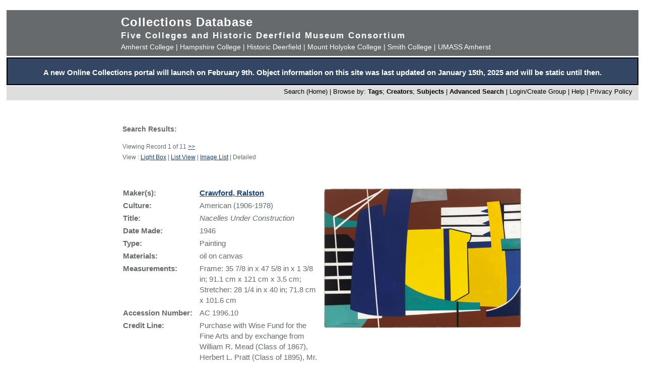

--- FILE ---
content_type: text/html; charset=UTF-8
request_url: https://museums.fivecolleges.edu/detail.php?t=objects&type=ext&id_number=AC+1996.10
body_size: 14134
content:
<!DOCTYPE HTML PUBLIC "-//W3C//DTD HTML 4.01 Transitional//EN"
    "http://www.w3.org/TR/html4/loose.dtd">

<html lang="en">
    <head>
        <title>Collections Database</title>
        <meta http-equiv="Content-Type" content="text/html; charset=utf-8">
        <meta name="viewport" content="width=320, user-scalable=yes">
		<script async src='https://www.google.com/recaptcha/api.js'></script>
		<!-- Global site tag (gtag.js) - Google Analytics -->
		<script async src="https://www.googletagmanager.com/gtag/js?id=G-4KNN5S6E5X"></script>
		<script>
		  window.dataLayer = window.dataLayer || [];
		  function gtag(){dataLayer.push(arguments);}
		  gtag('js', new Date());
		
		  gtag('config', 'G-4KNN5S6E5X');
		</script>
		<!-- End Google Analytics -->
		<!-- Style inline instead of calling from php $stylesheet -->
		<style>
		body {background: #fff;
			  font-family: arial, sans-serif;
			  font-size: 15px;
			  margin: 0;
			  padding: 0;}
		
		.page {	margin: 20px auto;
				min-width: 800px;
				width: 98%;
				text-align: center;}
		
		.clearfix:after {
			content: "."; 
			display: block; 
			height: 0; 
			clear: both; 
			visibility: hidden;
		}
		
		/* Hides from IE-mac \*/
		* html .clearfix {height: 1%;}
		/* End hide from IE-mac */
		
		table {width: 100%;}
		
		#hpimagewrapper {
			width: 800px;
			margin-left: auto;
			margin-right: auto;
		}
		
		.hpimage {
			width: 133px;
			float: left;
		}
		
		.hpimage img {
			width: 96%;
		}
		
		
		.mainheader {background: #666a6c;
					 color: #fff;
					 width: 100%;
					 margin: 0;}
		
		.mainheader a:link, 
		.mainheader a:visited,
		.mainheader a:hover,
		.mainheader a:active {color: #fff; text-decoration: none;}
		
		#mainheaderinterior {
			width: 90%;
			width: 800px;
			margin-left: auto;
			margin-right: auto;    
			text-align: left;
		}
		
		#mainheaderinterior h1 {
			font-size: 24px;  
			padding: 10px 0 3px 0;
			margin: 0;
			letter-spacing: 1px;
		}
		
		#mainheaderinterior h2 {
			font-size: 17px;  
			font-weight: bold;
			padding: 0 0 2px 0;
			margin: 0;
			letter-spacing: 2px;
		}
		
		#mainheaderinterior p {
			font-size: 14px;  
			font-weight: normal;
			padding: 2px 0 10px 0;
			margin: 0 0 3px 0;
		}
		
		.mainnav {background: #dedede;
				  width: 100%;
				  font-size: 13px;
				  height: 25px;
				  color: #000;
				  margin: 2px 0 0 0;
				  padding: 3px 0 0 0;
				  text-align: right;}
		
		.mainnav a:link {color: #000; text-decoration: none;}
		.mainnav a:visited {color: #000; text-decoration: none;}
		.mainnav a:hover {color: #ff99cc; text-decoration: none;}
		.mainnav a:active {color: #000; text-decoration: none;}
		
		.mainnav ul, .mainnav li {
			list-style: none;
			display: inline;
			margin: 0;
			padding: 0;
		}
		
		.mainnav li {
			margin-left: 2px;
			margin-right: 2px;
		}
		
		#mainnavinterior {
			margin-right: 10px;
		}
		
		.searchhints {
			font-size: 12px;
		}
		
		.menu {
			display : none;
		}
		
		.content {
			width: 800px;
			margin-top: 30px;
			margin-left: auto;
			margin-right: auto;
			margin-bottom: 20px;
			color: #666a6c;
			text-align: left;
			line-height: 140%;
		}
		
		.content h1 {
			font-size: 20px;
			padding-bottom: 3px;
			margin-bottom: 3px;
		}
		
		.usernav {background: #dedede;
				  width: 100%;
				  font-size: 13px;
				  height: 25px;
				  color: #fff;
				  margin: 2px 0 0 0;
				  padding: 3px 0 0 0;
				  text-align: right;}
		
		.usernav {color: #000; text-decoration: none;}
		.usernav a:link {color: #000; text-decoration: none;}
		.usernav a:visited {color: #000; text-decoration: none;}
		.usernav a:hover {color: #ff99cc; text-decoration: none;}
		.usernav a:active {color: #000; text-decoration: none;}
		
		.content a:link {color: #15447c; text-decoration: underline;}
		.content a:visited {color: #15447c; text-decoration: underline;}
		.content a:hover {color: #ff99cc; text-decoration: underline;}
		.content a:active {color: #15447c; text-decoration: underline;}
		
		
		.copyright {
			width: 98%;
			text-align: center; 
			background-color: #A9A9A9;
			margin-left: auto;
			margin-right: auto;
		}
		
		.copyright img {
			border-width: 0;
		}
		
		.searchresults {
			font-size: 12px;
		}
		
		.visuallyhidden {
			border: 0;
			clip: rect(0 0 0 0);
			height: 1px;
			margin: -1px;
			overflow: hidden;
			padding: 0;
			position: absolute;
			width: 1px;
		}
		
		#popup, #overlay{
			display:none;
			position:absolute;
		}
		
		#overlay{
			background:rgba(0,0,0,0.65);
			width:100%; height:100%;    
			left:0; top:0;
			z-index:1;
		}
		
		#popup {
			left:30%; top:40%;
			padding:20px;
			width:400px;
			text-align:center;
			color:black;
			background:#FFF;
			z-index:2;
		}
		</style>
    </head>

    <body>
        <div class="page">
            <div class="mainheader" role="banner">
                <div id="mainheaderinterior">
                    <h1><a href="index.php">Collections Database</a></h1>
                    <h2>Five Colleges and Historic Deerfield Museum Consortium</h2>
                    <p>
                    <a href="https://www.amherst.edu/museums/mead" target="_blank">Amherst College</a> | 
                    <a href="https://www.hampshire.edu/library/gallery.htm" target="_blank">Hampshire College</a> | 
                    <a href="https://www.historic-deerfield.org/" target="_blank">Historic Deerfield</a> | 
                    <a href="https://artmuseum.mtholyoke.edu/" target="_blank">Mount Holyoke College</a> | 
                    <a href="https://scma.smith.edu/" target="_blank">Smith College</a> | 
                    <a href="https://fac.umass.edu/UMCA/Online/" target="_blank">UMASS Amherst</a>
                    </p>
                </div>
            </div>
            <!-- Begin survey -->
           <div style="background-color:#334663;color:white;padding-top:.25em; padding-bottom:;font-weight:400;border:2px solid black;">            
           <p style="padding-left:.25em;padding-right:.25em;"><b>A new Online Collections portal will launch on February 9th.
           Object information on this site was last updated on January 15th, 2025 and will be static until then.
</b></p>
            </div>
<!-- end survey -->
            <div id="navwrapper">
                <div class="mainnav"><div id="mainnavinterior">
    <ul>
        <li><a href="index.php">Search (Home)</a> |</li><li>Browse by: <a href="browse.php?id=4"><b>Tags</b></a>; <a href="browse_makers.php"><b>Creators</b></a>; <a href="browse_subjects.php"><b>Subjects</b></a> |</li><li><strong><a href="advsearch.php?module=objects">Advanced Search</a></strong> |</li><li><a href="user.php">Login/Create Group
</a> |</li><li><a href="help.php">Help</a> |</li><li><a href="privacy.php">Privacy Policy</a></li>    </ul>
</div></div>
            </div>

            
            <div class="content" role="main"><table><tr><td width="40%" class="searchhints" valign="top"><h3>Search Results:</h3>Viewing Record 1 of 11&nbsp;<a href=detail.php?museum=&amp;t=objects&amp;type=ext&amp;f=&s=&amp;record=1&amp;id_number=AC+1996.10 class="searchresults">&gt;&gt;</a><br />View : <a href="info.php?museum=&amp;page=0&amp;v=2&amp;s=&amp;type=ext&amp;t=objects&amp;f=&amp;d=&amp;id_number=AC+1996.10">Light Box</a> | <a href="info.php?museum=&amp;page=0&amp;v=0&amp;s=&amp;type=ext&amp;t=objects&amp;f=&amp;d=&amp;id_number=AC+1996.10">List View</a> | <a href="info.php?museum=&amp;page=0&amp;v=1&amp;s=&amp;type=ext&amp;t=objects&amp;f=&amp;d=&amp;id_number=AC+1996.10">Image List</a> | Detailed</td><td align="right"  width="60%" valign="top">&nbsp;</td></tr></table><br><br><table border="0" cellspacing="0" align="center" width="100%">
  <tr>
    <td valign="top" width="400">
<table border="0" width="100%">

<tr><td valign="top"><b>Maker(s):</b></td><td valign="top"><b><a href="detail_maker.php?f=preferred_name&type=browse&t=people&s=Crawford%2C+Ralston">Crawford, Ralston</a></b></td></tr><tr><td valign="top"><b>Culture:</b></td><td valign="top">American (1906-1978)<br /></td></tr><tr><td valign="top"><b>Title:</b></td><td valign="top"><i>Nacelles Under Construction<br /></i></td></tr><tr><td valign="top"><b>Date Made:</b></td><td valign="top">1946<br /></td></tr><tr><td valign="top"><b>Type:</b></td><td valign="top">Painting<br /></td></tr><tr><td valign="top"><b>Materials:</b></td><td valign="top">oil on canvas<br /></td></tr><tr><td valign="top"><b>Measurements:</b></td><td valign="top">Frame: 35 7/8 in x 47 5/8 in x 1 3/8 in; 91.1 cm x 121 cm x 3.5 cm; Stretcher: 28 1/4 in x 40 in; 71.8 cm x 101.6 cm<br /></td></tr><tr><td valign="top"><b>Accession&nbsp;Number:&nbsp;&nbsp;</b></td><td valign="top">AC 1996.10<br /></td></tr><tr><td valign="top"><b>Credit Line:</b></td><td valign="top">Purchase with Wise Fund for the Fine Arts and by exchange from William R. Mead (Class of 1867), Herbert L. Pratt (Class of 1895), Mr. and Mrs. Minor Tuttle, Miss Isabel J. Turner, Miss Susan D. Bliss, Children of Elizabeth and Dwight W. Morrow (Class of 1895), Mrs. Herbert A. May, the Weathers Family, Miss Hope Gray, and Mrs. Winifred Arms<br /></td></tr><tr><td valign="top"><b>Museum&nbsp;Collection:&nbsp;&nbsp;</b></td><td valign="top"><a href="https://www.amherst.edu/museums/mead" target="_blank">Mead Art Museum at Amherst College</a> 
<!-- Google Analytics -->
<script>
gtag('config', 'G-4KNN5S6E5X',{'content_group': 'AC TEST'});
</script>
<!-- End Google Analytics -->
</td></tr></table>
    </td>
    <td align="right" valign="top" width="400">
      <a href="javascript:openWin('browser.php?m=objects&amp;kv=101909&amp;i=3057459','Media','toolbar=0,location=0,status=0,menubar=0,scrollbars=0,resizable=1,width=800,height=600')"><IMG SRC="grabimg.php?kv=3057459" height=286.22222222222 width=400 alt="1996-10.jpg"  border=0><br /></a></td>

  </tr>
  <tr>
    <td colspan="2">
	  <br>
      <p align="justify" class="show_html">
	  	 	  
	     <p align="justify"><b>Tags:</b><br><a href="info.php?f=option7&type=browse&t=objects&s=abstract">abstract</a>; <a href="info.php?f=option7&type=browse&t=objects&s=geometry">geometry</a>; <a href="info.php?f=option7&type=browse&t=objects&s=urban">urban</a>; <a href="info.php?f=option7&type=browse&t=objects&s=industries">industries</a>; <a href="info.php?f=option7&type=browse&t=objects&s=machines">machines</a></p><p align="justify"><b>Subjects:</b><br><a href="info_subject.php?f=subject&type=browse&t=subjects&s=Art%2C+Abstract">Art, Abstract</a>; <a href="info_subject.php?f=subject&type=browse&t=subjects&s=Cities+and+towns">Cities and towns</a>; <a href="info_subject.php?f=subject&type=browse&t=subjects&s=Geometric+patterns">Geometric patterns</a>; <a href="info_subject.php?f=subject&type=browse&t=subjects&s=Industries">Industries</a>; <a href="info_subject.php?f=subject&type=browse&t=subjects&s=Canvas">Canvas</a></p><p><b>Link to share this object record</b>:<br /> <a href="https://museums.fivecolleges.edu/detail.php?t=objects&type=ext&id_number=AC+1996.10">https://museums.fivecolleges.edu/detail.php?t=objects&type=ext&id_number=AC+1996.10</a></p></td>
  </tr>
  <tr>
  <td colspan="2">
<p> <i> Research on objects in the collections, including provenance, is ongoing and may be incomplete. If you have additional information 
  or would like to learn more about a particular object, please email <a href="mailto:fc-museums-web@fivecolleges.edu?subject=Information query: AC 1996.10">fc-museums-web@fivecolleges.edu</a>.</i>
 </p>
  </td>
  </tr>
</table>
<table></table><table><tr><td>Viewing Record 1 of 11 <a href=detail.php?museum=&amp;t=objects&type=ext&f=&s=&record=1&amp;id_number=AC+1996.10 class="searchresults">&gt;&gt;</a></td></tr></table>
</div>


<div style="clear:both;"></div>
</div>
            <div id="navwrapper_bottom">
                <div class="mainnav"><div id="mainnavinterior">
    <ul>
        <li><a href="index.php">Search (Home)</a> |</li><li>Browse by: <a href="browse.php?id=4"><b>Tags</b></a>; <a href="browse_makers.php"><b>Creators</b></a>; <a href="browse_subjects.php"><b>Subjects</b></a> |</li><li><strong><a href="advsearch.php?module=objects">Advanced Search</a></strong> |</li><li><a href="user.php">Login/Create Group
</a> |</li><li><a href="help.php">Help</a> |</li><li><a href="privacy.php">Privacy Policy</a></li>    </ul>
</div></div>
            </div>

<div class="copyright">
    <a href="http://www.hampshire.edu/library/gallery.htm" target="_NEW"><img src="5collogos/sm_hampshire.gif" height="45" alt="Hampshire College Art Gallery" /></a>
    <a href="http://www.historic-deerfield.org/" target="_NEW"><img src="5collogos/sm_deerfield.gif" height="45" alt="Historic Deerfield" /></a>
    <a href="https://www.amherst.edu/museums/mead" target="_NEW"><img src="5collogos/sm_mead.gif" height="45" alt="Mead Art Museum" /></a>
    <a href="http://artmuseum.mtholyoke.edu/" target="_NEW"><img src="5collogos/mhcam_logo_white_transparent_sinc.png" height="45" alt="Mount Holyoke College Art Museum" /></a>
    <a href="http://scma.smith.edu/" target="_NEW"><img src="5collogos/sm_smith.gif" height="45" alt="Smith College Art Museum" /></a>
    <a href="https://fac.umass.edu/UMCA/Online/" target="_NEW"><img src="5collogos/sm_umca.gif" height="45" alt="University Museum of Contemporary Art at UMASS Amherst" /></a>
</div>
<!-- Moved from head -->
<script type="text/JavaScript" src="javascript.js"></script>
<!-- Google Analytics -->
<script>
(function(i,s,o,g,r,a,m){i['GoogleAnalyticsObject']=r;i[r]=i[r]||function(){
(i[r].q=i[r].q||[]).push(arguments)},i[r].l=1*new Date();a=s.createElement(o),
m=s.getElementsByTagName(o)[0];a.async=1;a.src=g;m.parentNode.insertBefore(a,m)
})(window,document,'script','//www.google-analytics.com/analytics.js','ga');

ga('create', 'UA-17911691-1', 'auto'); 
ga('send', 'pageview');

</script>
<!-- End Google Analytics -->
</body>
</html>
